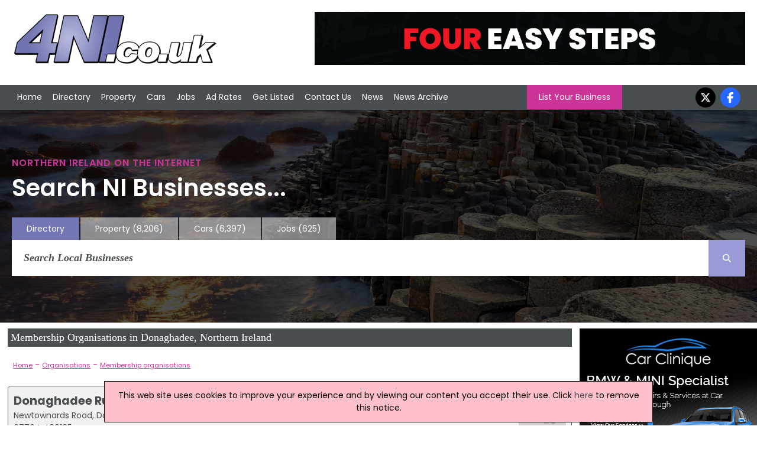

--- FILE ---
content_type: text/html; charset=utf-8
request_url: https://www.4ni.co.uk/sub/498x1/donaghadee-county-down/northern-ireland-membership-organisations
body_size: 7106
content:


<!DOCTYPE html>


<html xmlns="http://www.w3.org/1999/xhtml" xml:lang="en-GB" lang="en-GB">
<head><meta charset="utf-8" /><title>
	Membership organisations in Donaghadee, Northern Ireland
</title><link rel="stylesheet" href="https://cdnjs.cloudflare.com/ajax/libs/font-awesome/6.7.2/css/all.min.css" />
    <script src="https://cdnjs.cloudflare.com/ajax/libs/font-awesome/6.7.2/js/all.min.js" crossorigin="anonymous"></script>

    <!--
    <link rel="stylesheet" href="https://maxcdn.bootstrapcdn.com/font-awesome/4.5.0/css/font-awesome.min.css" />
    <script src="https://kit.fontawesome.com/88a97c38c5.js" crossorigin="anonymous"></script>
    -->

    <link href="/includes/js.css" rel="stylesheet" />
    <script src="//ajax.googleapis.com/ajax/libs/jquery/1.11.2/jquery.min.js"></script>

    <link rel="preconnect" href="https://fonts.googleapis.com" /><link rel="preconnect" href="https://fonts.gstatic.com" crossorigin="" /><link href="https://fonts.googleapis.com/css2?family=Poppins:ital,wght@0,100;0,200;0,300;0,400;0,500;0,600;0,700;0,800;0,900;1,100;1,200;1,300;1,400;1,500;1,600;1,700;1,800;1,900&amp;display=swap" rel="stylesheet" />

    <script src="/includes/js.js"></script>
    <script src="/includes/scroll.js"></script>
    <script src="/includes/main.js"></script>

    <script src="/includes/pushy.min.js"></script>
    <script src="/includes/modernizr.custom.71422.js"></script>

    <link href="/includes/main.css" rel="stylesheet" /><link href="/includes/pushy.css" rel="stylesheet" /><meta name="viewport" content="width=device-width, initial-scale=1" /><meta name='ROBOTS' content='INDEX, FOLLOW' /><meta name='verify-v1' content='7c0rlDPOQG5lEnKue7/wvYetRDvHkIe9vq98aeqYxlI=' /><meta name="msvalidate.01" content="F4408441B75BBAF37F274AAB4B9A0CC0" /><meta name="referrer" content="unsafe-url" />
    <script type="text/javascript"
        src="//maps.googleapis.com/maps/api/js?key=AIzaSyBAeLfO7T8lTfvXQ2-1VK4lmKXjHNW-jVA">
    </script>
    <script type="text/javascript"
        src="/includes/markerclusterer.js">
    </script>


    <script>
        (function (i, s, o, g, r, a, m) {
            i['GoogleAnalyticsObject'] = r; i[r] = i[r] || function () {
                (i[r].q = i[r].q || []).push(arguments)
            }, i[r].l = 1 * new Date(); a = s.createElement(o),
                m = s.getElementsByTagName(o)[0]; a.async = 1; a.src = g; m.parentNode.insertBefore(a, m)
        })(window, document, 'script', '//www.google-analytics.com/analytics.js', 'ga');
    </script>
<meta name="description" content="Find Donaghadee companies in the Membership organisations sector in Northern Ireland" /></head>
<body onload="kickOff();">
    
    <script>
        ga('create', 'UA-569416-3', 'auto');
        ga('send', 'pageview');
</script>
    
    <!-- Google tag (gtag.js) -->
    <script async src="https://www.googletagmanager.com/gtag/js?id=G-6H3QYQ8X4V"></script>
    <script>
        window.dataLayer = window.dataLayer || [];
        function gtag() { dataLayer.push(arguments); }
        gtag('js', new Date());

        gtag('config', 'G-6H3QYQ8X4V');
    </script>

    

    <div id="fb-root"></div>
    <script>(function (d, s, id) {
            var js, fjs = d.getElementsByTagName(s)[0];
            if (d.getElementById(id)) return;
            js = d.createElement(s); js.id = id;
            js.src = 'https://connect.facebook.net/en_US/sdk.js#xfbml=1&version=v3.0&appId=175795332627570&autoLogAppEvents=1';
            fjs.parentNode.insertBefore(js, fjs);
        }(document, 'script', 'facebook-jssdk'));</script>

    <div class="menubtn">
        <img src="/images/burgerIcon.png" alt="Mobile Navigation Menu" /><span>Menu</span>
    </div>

    <div class="logoBannerRow">
        <div class=" container">
            <div class="logo-wrap">
                <div class="logo">
                    <a href="/">
                        <img id="imgMainLogo" src="/images/logo.png" alt="4ni - Northern Ireland Directory" />
                    </a>
                </div>
            </div>

            

            <div class="banner">
                <a onclick='tAjax(&#39;^mpuc:1337|&#39;);' rel='nofollow' href='http://sellyourcarni.co.uk/' target='w'><img src='/advnew/new/1337bal.gif' alt='J.F Motors' /></a>
            </div>
            
        </div>
    </div>

    <header class="pushy-left">


        <div id="pageMastHead pushy-left">

            

            <div class="nav">
                <div class="container">
                    <nav class="mainnav">
                        <ul>
                            <li>
                                <!-- <div class="navImage">
                                    <img src="/images/img_02.jpg" alt="Front Page" />
                                </div> -->
                                <a href="/">Home</a></li>
                            <li class="directoryLink">
                                <!--<div class="navImage">
                                    <img src="/images/img20.jpg" alt="Northern Ireland Directory" />
                                </div> -->
                                <a href="/northern-ireland-directory.aspx">Directory</a></li>
                            <li>
                                <!--<div class="navImage">
                                    <img src="/images/img_03.jpg" alt="Property in Northern Ireland" />
                                </div> -->
                                <a href="https://www.4ni.co.uk/property-sale/">Property</a></li>
                            <li>
                                <!--<div class="navImage">
                                    <img src="/images/img_04.jpg" alt="Used Cars in Northern Ireland" />
                                </div> -->
                                <a href="https://www.4ni.co.uk/northern-ireland-used-cars">Cars</a></li>
                            <li>
                                <!--<div class="navImage">
                                    <img src="/images/img_06.jpg" alt="Northern Ireland Jobs" />
                                </div> -->
                                <a href="https://www.4ni.co.uk/northern-ireland-jobs.aspx">Jobs</a></li>
                            <li>
                                <!--<div class="navImage">
                                    <img src="/images/img_08.jpg" alt="Ad Rates" />
                                </div> -->
                                <a href="/adrates.aspx">Ad Rates</a></li>
                            <li>
                                <!--<div class="navImage">
                                    <img src="/images/img_10.jpg" alt="Submit a Site" />
                                </div> -->
                                <a href="/submitsite.aspx">Get Listed</a></li>
                            <li>
                                <!-- <div class="navImage">
                                    <img src="/images/img_12.jpg" alt="Contact Us" />
                                </div> -->
                                <a href="/contact.aspx">Contact Us</a></li>
                            <li>
                                <!--<div class="navImage">
                                    <img src="/images/img_14.jpg" alt="Northern Ireland News" />
                                </div> -->
                                <a href="/northern-ireland-news.aspx">News</a></li>
                            <li>
                                <!--<div class="navImage">
                                    <img src="/images/img_14.jpg" alt="Northern Ireland News Archive" />
                                </div> -->
                                <a href="/northern-ireland-news-archive.aspx">News Archive</a></li>
                        </ul>

                        <a class="LYBButton" href="/submitsite.aspx">List Your Business</a>

                        <ul class="socialnav">

                            <li><a href="https://twitter.com/4ni_NIreland" target="w">
                                <i class="fa-brands fa-x-twitter"></i></a></li>
                            <li><a href="https://www.facebook.com/pages/4nicouk/246069892141635" target="w">
                                <i class="fa-brands fa-facebook-f"></i></a></li>
                        </ul>
                    </nav>
                </div>
            </div>
    </header>
    <div class="hero">



        <div class="container">

            <h1>Northern Ireland on the Internet</h1>
            <h2>Search NI Businesses...</h2>


            
            <div class="searchnav-tabs">
                <ul>

                    <li class="active-tab"><a href="/northern-ireland-directory.aspx">Directory</a></li>
                    <li class=""><a href="https://www.4ni.co.uk/property-sale/" rel="nofollow">Property
                            <div class="tabNumbers">(8,206)</div>
                    </a></li>
                    <li class=""><a href="https://www.4ni.co.uk/northern-ireland-used-cars" rel="nofollow">Cars
                            <div class="tabNumbers">(6,397)</div>
                    </a></li>
                    <li class=""><a href="https://www.4ni.co.uk/northern-ireland-jobs.aspx" rel="nofollow">Jobs
                            <div class="tabNumbers">(625)</div>
                    </a></li>
                </ul>

            </div>
            
            <div class="searchnav">

                
                <div class="searchbar">
                    <form class="main-search-form" action="/search.aspx">
                        <input class="main-search-input" type="text" id="mainFormSearchCriteria" name="mainSearchCriteria" placeholder="Search Local Businesses" value="" onkeyup="mainSearchFill(this);" autocomplete="off" />
                        <button class="main-search-button" type="button" value="Search" onclick="submit();" onmouseover style="cursor: pointer;"><i class="fa-solid fa-magnifying-glass"></i></button>
                        <div id="mainSearchResults"></div>
                    </form>
                </div>
                
            </div>
            
        </div>
        
    </div>

    <div class="site-overlay" style="height: 0px;"></div>

    <div class="content" id="mainContent">

        <div id="mainBody" class="main-content" >
            
    

        <div class="defaulttitle_generic">
        <h1>
            Membership Organisations in Donaghadee, Northern Ireland</h1>
    </div>

    
        <div class="categoryDescription">
            
        </div>
    

    






    
        <div class="breadcrumbs">
            <div><a href='/northern-ireland-directory.aspx'>Home</a> - <a href='/directory/27/northern-ireland-organisations'>Organisations</a> - <a href='/sub/498x1/northern-ireland-membership-organisations'>Membership organisations</a></div>
        </div>
    
    
    <div id="companyList">
        
        

                <div class="DefaultRoundedCornerBox divlink" onclick="location.href='/c/54486/donaghadee-rugby-football-club-donaghadee';">
                   
                        <div class="companyList-companyLogo">

                            <img src="/images/stock_info.jpg" alt="Donaghadee Rugby Football Club Logo" style="max-width: 140px;" />

                        </div>
                        <div class="companyList-companyInfo">
                            <strong><a class="listingOpt" href="/c/54486/donaghadee-rugby-football-club-donaghadee">Donaghadee Rugby Football Club</a></strong>
                            <br />
                            Newtownards Road, Donaghadee, BT21 0DY
                            <br />
                            07764 489185
                        </div>
                                            
                            
                </div>

            

                <div class="DefaultRoundedCornerBox divlink" onclick="location.href='/c/150245/premier-christian-communications-ltd-donaghadee';">
                   
                        <div class="companyList-companyLogo">

                            <img src="/images/stock_info.jpg" alt="Premier Christian Communications Ltd Logo" style="max-width: 140px;" />

                        </div>
                        <div class="companyList-companyInfo">
                            <strong><a class="listingOpt" href="/c/150245/premier-christian-communications-ltd-donaghadee">Premier Christian Communications Ltd</a></strong>
                            <br />
                            The Forde Hogstown, Donaghadee, BT21 0PZ
                            <br />
                            02891889358
                        </div>
                                            
                            
                </div>

            
    </div>

    


        
    <div class="defaulttitle_generic" style="margin-top: 10px;"><h2>Map of Membership organisations Companies in Donaghadee</h2></div>
    <div id="blMap">
        <div id="map-canvas"><div style="padding: 10px; font-weight: bold;" id="showMapDiv"><a href="#" onclick="return showMap()">Click to show a map of locations</a></div></div>
    </div>



    
        <div class="Regions">
            <div class="defaulttitle_generic"><h2>Refine Membership Organisations by Region</h2></div>
            
                    <div class="region"><a href="/sub/498x1/antrim-county-antrim/northern-ireland-membership-organisations">Antrim</a> (2)</div>
                
                    <div class="region"><a href="/sub/498x1/armagh-county-armagh/northern-ireland-membership-organisations">Armagh</a> (3)</div>
                
                    <div class="region"><a href="/sub/498x1/aughnacloy-county-tyrone/northern-ireland-membership-organisations">Aughnacloy</a> (2)</div>
                
                    <div class="region"><a href="/sub/498x1/ballycastle-county-antrim/northern-ireland-membership-organisations">Ballycastle</a> (1)</div>
                
                    <div class="region"><a href="/sub/498x1/ballyclare-county-antrim/northern-ireland-membership-organisations">Ballyclare</a> (4)</div>
                
                    <div class="region"><a href="/sub/498x1/ballymena-county-antrim/northern-ireland-membership-organisations">Ballymena</a> (10)</div>
                
                    <div class="region"><a href="/sub/498x1/ballymoney-county-antrim/northern-ireland-membership-organisations">Ballymoney</a> (3)</div>
                
                    <div class="region"><a href="/sub/498x1/ballynahinch-county-down/northern-ireland-membership-organisations">Ballynahinch</a> (1)</div>
                
                    <div class="region"><a href="/sub/498x1/banbridge-county-down/northern-ireland-membership-organisations">Banbridge</a> (1)</div>
                
                    <div class="region"><a href="/sub/498x1/bangor-county-down/northern-ireland-membership-organisations">Bangor</a> (2)</div>
                
                    <div class="region"><a href="/sub/498x1/belfast-county-antrim/northern-ireland-membership-organisations">Belfast</a> (61)</div>
                
                    <div class="region"><a href="/sub/498x1/bushmills-county-antrim/northern-ireland-membership-organisations">Bushmills</a> (2)</div>
                
                    <div class="region"><a href="/sub/498x1/carrickfergus-county-antrim/northern-ireland-membership-organisations">Carrickfergus</a> (4)</div>
                
                    <div class="region"><a href="/sub/498x1/castlewellan-county-down/northern-ireland-membership-organisations">Castlewellan</a> (1)</div>
                
                    <div class="region"><a href="/sub/498x1/coleraine-county-londonderry/northern-ireland-membership-organisations">Coleraine</a> (5)</div>
                
                    <div class="region"><a href="/sub/498x1/cookstown-county-tyrone/northern-ireland-membership-organisations">Cookstown</a> (4)</div>
                
                    <div class="region"><a href="/sub/498x1/craigavon-county-armagh/northern-ireland-membership-organisations">Craigavon</a> (15)</div>
                
                    <div class="region"><a href="/sub/498x1/crumlin-county-antrim/northern-ireland-membership-organisations">Crumlin</a> (1)</div>
                
                    <div class="region"><a href="/sub/498x1/donaghadee-county-down/northern-ireland-membership-organisations">Donaghadee</a> (2)</div>
                
                    <div class="region"><a href="/sub/498x1/downpatrick-county-down/northern-ireland-membership-organisations">Downpatrick</a> (2)</div>
                
                    <div class="region"><a href="/sub/498x1/dromore-county-down/northern-ireland-membership-organisations">Dromore</a> (2)</div>
                
                    <div class="region"><a href="/sub/498x1/dungannon-county-tyrone/northern-ireland-membership-organisations">Dungannon</a> (6)</div>
                
                    <div class="region"><a href="/sub/498x1/enniskillen-county-fermanagh/northern-ireland-membership-organisations">Enniskillen</a> (12)</div>
                
                    <div class="region"><a href="/sub/498x1/hillsborough-county-down/northern-ireland-membership-organisations">Hillsborough</a> (1)</div>
                
                    <div class="region"><a href="/sub/498x1/holywood-county-down/northern-ireland-membership-organisations">Holywood</a> (3)</div>
                
                    <div class="region"><a href="/sub/498x1/larne-county-antrim/northern-ireland-membership-organisations">Larne</a> (3)</div>
                
                    <div class="region"><a href="/sub/498x1/lisburn-county-antrim/northern-ireland-membership-organisations">Lisburn</a> (3)</div>
                
                    <div class="region"><a href="/sub/498x1/londonderry-county-londonderry/northern-ireland-membership-organisations">Londonderry</a> (11)</div>
                
                    <div class="region"><a href="/sub/498x1/magherafelt-county-londonderry/northern-ireland-membership-organisations">Magherafelt</a> (2)</div>
                
                    <div class="region"><a href="/sub/498x1/newcastle-county-down/northern-ireland-membership-organisations">Newcastle</a> (1)</div>
                
                    <div class="region"><a href="/sub/498x1/newry-county-down/northern-ireland-membership-organisations">Newry</a> (5)</div>
                
                    <div class="region"><a href="/sub/498x1/newtownabbey-county-antrim/northern-ireland-membership-organisations">Newtownabbey</a> (5)</div>
                
                    <div class="region"><a href="/sub/498x1/newtownards-county-down/northern-ireland-membership-organisations">Newtownards</a> (3)</div>
                
                    <div class="region"><a href="/sub/498x1/omagh-county-tyrone/northern-ireland-membership-organisations">Omagh</a> (5)</div>
                
                    <div class="region"><a href="/sub/498x1/portrush-county-antrim/northern-ireland-membership-organisations">Portrush</a> (3)</div>
                
                    <div class="region"><a href="/sub/498x1/strabane-county-tyrone/northern-ireland-membership-organisations">Strabane</a> (2)</div>
                
                <div class="region pinkLink">
                <a href="/sub/498x1/northern-ireland-membership-organisations">All Regions</a>
                </div>
            
        </div>
    
    

        </div>

        
            <div id="rightCol" class="mpus">
                <ul>
                    <li>
                        <a onclick="tAjax(&#39;^mpuc:1334|&#39;);" rel="nofollow" href="http://www.carcliniquebmwspecialist.co.uk" target="w"><img src="/advnew/new/1334bul.jpg" alt="Car Clinique Northern Ireland" /></a><a onclick="tAjax(&#39;^mpuc:1333|&#39;);" rel="nofollow" href="http://epgmachinery.com/?fbclid=IwY2xjawKG7GpleHRuA2FlbQIxMAABHs3RaV7laPakCg9A2eWbzokdF_Jtu72meR9roRhEv4Fyg10aLVPEElZK7O2e_aem_NcYFmSHmwuvHixKWQB-kyw" target="w"><img src="/advnew/new/1333bul.jpg" alt="EPG Machinery" /></a><a onclick="tAjax(&#39;^mpuc:1332|&#39;);" rel="nofollow" href="https://www.facebook.com/profile.php?id=61575682049905" target="w"><img src="/advnew/new/1332bul.jpg" alt="Ajs Cleaning" /></a><a onclick="tAjax(&#39;^mpuc:1331|&#39;);" rel="nofollow" href="http://belfastresprays.co.uk/" target="w"><img src="/advnew/new/1331bul.jpg" alt="Belfast Resprays" /></a><a onclick="tAjax(&#39;^mpuc:1329|&#39;);" rel="nofollow" href="http://www.facebook.com/onerate2022/" target="w"><img src="/advnew/new/1329bul.jpg" alt="One Rate Payments" /></a><a onclick="tAjax(&#39;^mpuc:1328|&#39;);" rel="nofollow" href="http://www.facebook.com/profile.php?id=61574601205443" target="w"><img src="/advnew/new/1328bul.jpg" alt="Mobility Mate" /></a><a onclick="tAjax(&#39;^mpuc:1327|&#39;);" rel="nofollow" href="https://nntelectrical.co.uk/?fbclid=IwY2xjawJSR0VleHRuA2FlbQIxMAABHZHKUVwQ9-RWD5jpr87wHUlHqARjfo81_cUTcqYfxmVAzaS_iA-5pOwuKA_aem_iIYbotfsmaSRvlOqHO9nM" target="w"><img src="/advnew/new/1327bul.jpg" alt="NNT Electrical" /></a><a onclick="tAjax(&#39;^mpuc:1326|&#39;);" rel="nofollow" href="http://www.facebook.com/profile.php?id=61574870450304" target="w"><img src="/advnew/new/1326bul.jpg" alt="Lj Gardening" /></a><a onclick="tAjax(&#39;^mpuc:1325|&#39;);" rel="nofollow" href="http://bookwhen.com/joinembodydeepen#focus=ev-s6c2-20250324093000" target="w"><img src="/advnew/new/1325bul.jpg" alt="J.E.D - Join Embody Deepen" /></a><a onclick="tAjax(&#39;^mpuc:1324|&#39;);" rel="nofollow" href="http://heartspaceyoga.net/" target="w"><img src="/advnew/new/1324bul.jpg" alt="Heart Space Yoga" /></a><div id='mpuNewsHolder'><div class='defaulttitle_generic'>Latest Northern Ireland News</div><div id='mpuNewsBox'><div class='mpuNewsIndHolder'><div class='mpuNewsHeadline'><a href='https://www.4ni.co.uk/northern-ireland-news/326555/police-ombudsman-appeals-for-witnesses-to-antrim-road-incident'>Police Ombudsman Appeals For Witnesses To Antrim Road Incident</a></div>Investigators Seek Information In Incident Outside The Phoenix Bar<hr></div><div class='mpuNewsIndHolder'><div class='mpuNewsHeadline'><a href='https://www.4ni.co.uk/northern-ireland-news/326557/police-warn-of-risks-from-urban-exploring'>Police Warn Of Risks From 'Urban Exploring'</a></div>Serious Safety And Legal Risks Linked To Visits To Abandoned Buildings<hr></div><div class='mpuNewsIndHolder'><div class='mpuNewsHeadline'><a href='https://www.4ni.co.uk/northern-ireland-news/326559/eight-days-left-to-file-self-assessment'>Eight Days Left To File Self Assessment </a></div>HMRC Warns Of £100 Penalty</div></div></div>
                    </li>
                </ul>
            </div>
            

        
    </div>

    <footer>
        <div class="footer-holder">
            
                <div class="footercolumn">
                    <ul>
                        <li><a href="/northern-ireland-directory.aspx">Directory</a></li>
                        <li><a href="/customer/customer.aspx">Customer Login</a></li>
                        <li><a href="/webmastertools.aspx">Webmaster Tools / Use Our News feed</a></li>
                        <li><a href="https://www.4ni.co.uk/link-to-us.aspx">Link To Us</a></li>
                    </ul>
                </div>
                <div class="footercolumn">
                    <ul>
                        <li><a href="/adrates.aspx">Advertising Opportunities</a></li>
                        <li><a href="/whatsnew.aspx">What's New</a></li>
                        <li><a href="//www.4ni.co.uk">4ni</a> / <a href="//www.4ie.ie">4ie</a></li>
                        
                    </ul>
                </div>
                <div class="footercolumn-social">
                    <ul>
                        <li>
                            <i class="fa-brands fa-facebook-f"></i><a href="https://www.facebook.com/pages/4nicouk/246069892141635">Follow us on Facebook</a></li>
                        <li>
                            <i class="fa-brands fa-x-twitter"></i></i><a href="https://twitter.com/4ni_NIreland">Follow us on Twitter</a></li>
                        <li>
                            <i class="fa-solid fa-rss"></i><a href="/news-rss.aspx" target="w">RSS News Feed</a></li>
                    </ul>
                </div>
                <div class="footercolumn-social">
                    <ul>
                        <li>
                            <i class="fa-solid fa-envelope"></i><a href="/news-subscribe.aspx">Sign up to our Newsletters</a></li>
                    </ul>
                </div>
            
            <div class="footer_address">
                Flagship Media Group Ltd, Unit C3, 6 Westbank Drive, Belfast, BT3 9LA, Northern Ireland. Tel : (028) 90319008 v2
                    <br />
                <a href='/contact.aspx'>Click here to contact</a>
            </div>
        </div>
        <script>tAjax('^bot:1|^scid:498|^mcid:27|^ban:1337|^mpu:1334,1333,1332,1331,1329,1328,1327,1326,1325,1324|');</script>
    </footer>

    <div class="terms" id="terms">
        <div class="container">
        
         Whilst every effort has been made to ensure the accuracy of all articles, advertisements and other insertions in the Website, the publishers can accept no responsibility for any errors or omissions or incorrect insertions. The views of the contributors are not necessarily those of the publisher or the advertisers. No part of this publication may be reproduced without the written permission of the copyright holder and publisher, application for which should be made to the publisher. By entering this site the user accepts a charge of £10,000 if the site is used for advertising canvassing purposes or published in any way.
    </div>
        </div>
    
    
    
    <script type="text/javascript">
        function showMap() {
            listingMapStart(498,"ni","donaghadee-county-down",0);
            return false;
        }
    </script>

    
</body>

 
</html>
